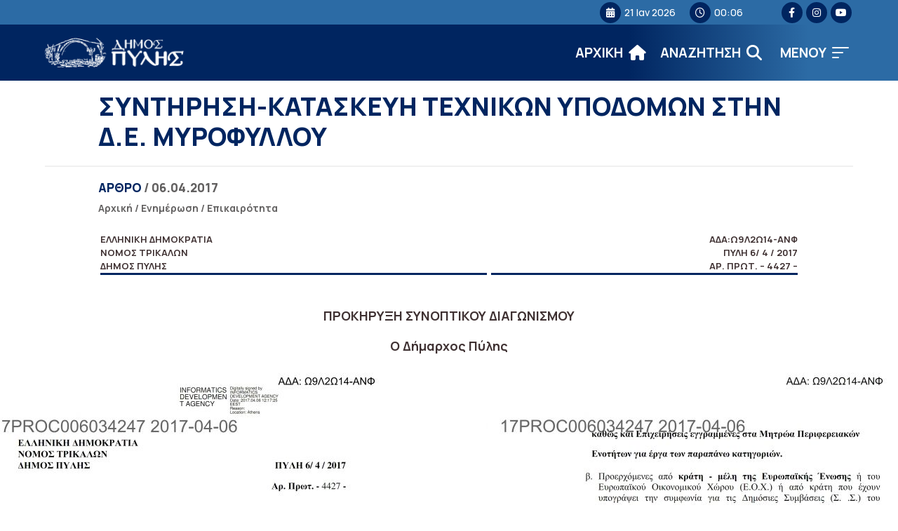

--- FILE ---
content_type: text/html; charset=UTF-8
request_url: https://dimospylis.gr/sintirisi-kataskevi-technikon-ipodomon-stin-d-e-mirofillou/
body_size: 13757
content:
<!DOCTYPE html>
<html lang="el" itemscope itemtype="https://schema.org/BlogPosting" lang="el" dir="ltr">
<head>
    <!-- Google tag (gtag.js) -->
    <script async src="https://www.googletagmanager.com/gtag/js?id=G-B0GJ9BHM3G"></script>
    <script>
    window.dataLayer = window.dataLayer || [];
    function gtag(){dataLayer.push(arguments);}
    gtag('js', new Date());

    gtag('config', 'G-B0GJ9BHM3G');
    </script>
    
    <meta charset="UTF-8">
    <meta name="viewport" content="width=device-width, initial-scale=1">
    <link rel="shortcut icon" type="image/png" href="https://dimospylis.gr/wp-content/themes/egritosTpl/images/logos/pyli-logo10.png">
    <link rel="profile" href="http://gmpg.org/xfn/11">
    <link rel="pingback" href="https://dimospylis.gr/xmlrpc.php">
    <link rel="preconnect" href="https://fonts.googleapis.com">
    <link rel="preconnect" href="https://fonts.gstatic.com" crossorigin>
    <link href="https://fonts.googleapis.com/css2?family=Manrope:wght@200;300;400;500;600;700;800&display=swap" rel="stylesheet">
    
    <script>var baseUrl = "https://dimospylis.gr";</script>

    
    <!--[if lt IE 9]>
    <script src="https://dimospylis.gr/wp-content/themes/egritosTpl/js/html5.js"></script>
    <![endif]-->

    <script>(function(html){html.className = html.className.replace(/\bno-js\b/,'js')})(document.documentElement);</script>
<meta name='robots' content='index, follow, max-image-preview:large, max-snippet:-1, max-video-preview:-1' />
<script id="cookieyes" type="text/javascript" src="https://cdn-cookieyes.com/client_data/d90eca51454f70476e568444/script.js"></script>
	<!-- This site is optimized with the Yoast SEO plugin v26.7 - https://yoast.com/wordpress/plugins/seo/ -->
	<title>ΣΥΝΤΗΡΗΣΗ-ΚΑΤΑΣΚΕΥΗ ΤΕΧΝΙΚΩΝ ΥΠΟΔΟΜΩΝ ΣΤΗΝ Δ.Ε. ΜΥΡΟΦΥΛΛΟΥ - ΔΗΜΟΣ ΠΥΛΗΣ</title>
	<link rel="canonical" href="https://dimospylis.gr/sintirisi-kataskevi-technikon-ipodomon-stin-d-e-mirofillou/" />
	<meta property="og:locale" content="el_GR" />
	<meta property="og:type" content="article" />
	<meta property="og:title" content="ΣΥΝΤΗΡΗΣΗ-ΚΑΤΑΣΚΕΥΗ ΤΕΧΝΙΚΩΝ ΥΠΟΔΟΜΩΝ ΣΤΗΝ Δ.Ε. ΜΥΡΟΦΥΛΛΟΥ - ΔΗΜΟΣ ΠΥΛΗΣ" />
	<meta property="og:description" content="ΕΛΛΗΝΙΚΗ ΔΗΜΟΚΡΑΤΙΑ ΝΟΜΟΣ ΤΡΙΚΑΛΩΝ ΔΗΜΟΣ ΠΥΛΗΣ ΑΔΑ:Ω9Λ2Ω14-ΑΝΦ ΠΥΛΗ 6/ 4 / 2017 Αρ. Πρωτ. &#8211; 4427 &#8211; &nbsp; ΠΡΟΚΗΡΥΞΗ ΣΥΝΟΠΤΙΚΟΥ ΔΙΑΓΩΝΙΣΜΟΥ Ο Δήμαρχος Πύλης Κατεβάστε τα Αρχεία 03 ΕΝΤΥΠΟ ΟΙΚΟΝΟΜ.ΠΡΟΣΦΟΡΑΣ ΜΥΡ. ΕΙΔΙΚΗ ΣΥΓΓΡΑΦΗ ΥΠΟΧΡΕΩΣΕΩΝ ΝΟΜΟΣ 4412 ΠΕΡΙΛΗΠΤΙΚΗ ΚΑΙ ΑΝΑΛΥΤΙΚΗ ΔΙΑΚΗΡΥΞΗ ΜΥΡΟΦΥΛΛΟ ΚΗΜΔΗΣ ΠΡΟΥΠ. ΜΕΛΕΤΗΣ ΜΥΡΟΦ ΤΕΧΝΙΚΗ ΠΕΡΙΓΡΑΦΗ MYROFYLOY ΤΙΜΟΛΟΓΙΟ ΜΕΛΕΤΗΣ ΜΥΡ.ΤΕΛΙΚΟ ΤΣΥ ΤΥΠΟΠΟΙΗΜΕΝΟ ΕΝΤΥΠΟ ΥΠΕΥΘΥΝΗΣ [&hellip;]" />
	<meta property="og:url" content="https://dimospylis.gr/sintirisi-kataskevi-technikon-ipodomon-stin-d-e-mirofillou/" />
	<meta property="og:site_name" content="ΔΗΜΟΣ ΠΥΛΗΣ" />
	<meta property="article:published_time" content="2017-04-06T12:44:29+00:00" />
	<meta property="article:modified_time" content="2017-07-13T08:20:06+00:00" />
	<meta property="og:image" content="https://dimospylis.gr/wp-content/uploads_new/2017/04/---------------------------------------------------------------------------------------------------_001-724x1024.jpg" />
	<meta name="author" content="pyliuser" />
	<meta name="twitter:card" content="summary_large_image" />
	<meta name="twitter:label1" content="Συντάχθηκε από" />
	<meta name="twitter:data1" content="pyliuser" />
	<script type="application/ld+json" class="yoast-schema-graph">{"@context":"https://schema.org","@graph":[{"@type":"Article","@id":"https://dimospylis.gr/sintirisi-kataskevi-technikon-ipodomon-stin-d-e-mirofillou/#article","isPartOf":{"@id":"https://dimospylis.gr/sintirisi-kataskevi-technikon-ipodomon-stin-d-e-mirofillou/"},"author":{"name":"pyliuser","@id":"https://dimospylis.gr/#/schema/person/3d9b0c109df3fc4bd2fc6bffb502ceeb"},"headline":"ΣΥΝΤΗΡΗΣΗ-ΚΑΤΑΣΚΕΥΗ ΤΕΧΝΙΚΩΝ ΥΠΟΔΟΜΩΝ ΣΤΗΝ Δ.Ε. ΜΥΡΟΦΥΛΛΟΥ","datePublished":"2017-04-06T12:44:29+00:00","dateModified":"2017-07-13T08:20:06+00:00","mainEntityOfPage":{"@id":"https://dimospylis.gr/sintirisi-kataskevi-technikon-ipodomon-stin-d-e-mirofillou/"},"wordCount":6,"publisher":{"@id":"https://dimospylis.gr/#organization"},"image":{"@id":"https://dimospylis.gr/sintirisi-kataskevi-technikon-ipodomon-stin-d-e-mirofillou/#primaryimage"},"thumbnailUrl":"https://dimospylis.gr/wp-content/uploads_new/2017/04/---------------------------------------------------------------------------------------------------_001-724x1024.jpg","articleSection":["Επικαιρότητα"],"inLanguage":"el"},{"@type":"WebPage","@id":"https://dimospylis.gr/sintirisi-kataskevi-technikon-ipodomon-stin-d-e-mirofillou/","url":"https://dimospylis.gr/sintirisi-kataskevi-technikon-ipodomon-stin-d-e-mirofillou/","name":"ΣΥΝΤΗΡΗΣΗ-ΚΑΤΑΣΚΕΥΗ ΤΕΧΝΙΚΩΝ ΥΠΟΔΟΜΩΝ ΣΤΗΝ Δ.Ε. ΜΥΡΟΦΥΛΛΟΥ - ΔΗΜΟΣ ΠΥΛΗΣ","isPartOf":{"@id":"https://dimospylis.gr/#website"},"primaryImageOfPage":{"@id":"https://dimospylis.gr/sintirisi-kataskevi-technikon-ipodomon-stin-d-e-mirofillou/#primaryimage"},"image":{"@id":"https://dimospylis.gr/sintirisi-kataskevi-technikon-ipodomon-stin-d-e-mirofillou/#primaryimage"},"thumbnailUrl":"https://dimospylis.gr/wp-content/uploads_new/2017/04/---------------------------------------------------------------------------------------------------_001-724x1024.jpg","datePublished":"2017-04-06T12:44:29+00:00","dateModified":"2017-07-13T08:20:06+00:00","breadcrumb":{"@id":"https://dimospylis.gr/sintirisi-kataskevi-technikon-ipodomon-stin-d-e-mirofillou/#breadcrumb"},"inLanguage":"el","potentialAction":[{"@type":"ReadAction","target":["https://dimospylis.gr/sintirisi-kataskevi-technikon-ipodomon-stin-d-e-mirofillou/"]}]},{"@type":"ImageObject","inLanguage":"el","@id":"https://dimospylis.gr/sintirisi-kataskevi-technikon-ipodomon-stin-d-e-mirofillou/#primaryimage","url":"https://dimospylis.gr/wp-content/uploads_new/2017/04/---------------------------------------------------------------------------------------------------_001-724x1024.jpg","contentUrl":"https://dimospylis.gr/wp-content/uploads_new/2017/04/---------------------------------------------------------------------------------------------------_001-724x1024.jpg"},{"@type":"BreadcrumbList","@id":"https://dimospylis.gr/sintirisi-kataskevi-technikon-ipodomon-stin-d-e-mirofillou/#breadcrumb","itemListElement":[{"@type":"ListItem","position":1,"name":"Αρχική","item":"https://dimospylis.gr/"},{"@type":"ListItem","position":2,"name":"ΣΥΝΤΗΡΗΣΗ-ΚΑΤΑΣΚΕΥΗ ΤΕΧΝΙΚΩΝ ΥΠΟΔΟΜΩΝ ΣΤΗΝ Δ.Ε. ΜΥΡΟΦΥΛΛΟΥ"}]},{"@type":"WebSite","@id":"https://dimospylis.gr/#website","url":"https://dimospylis.gr/","name":"ΔΗΜΟΣ ΠΥΛΗΣ","description":"Διαδικτυακή Πύλη","publisher":{"@id":"https://dimospylis.gr/#organization"},"potentialAction":[{"@type":"SearchAction","target":{"@type":"EntryPoint","urlTemplate":"https://dimospylis.gr/?s={search_term_string}"},"query-input":{"@type":"PropertyValueSpecification","valueRequired":true,"valueName":"search_term_string"}}],"inLanguage":"el"},{"@type":"Organization","@id":"https://dimospylis.gr/#organization","name":"ΔΗΜΟΣ ΠΥΛΗΣ","url":"https://dimospylis.gr/","logo":{"@type":"ImageObject","inLanguage":"el","@id":"https://dimospylis.gr/#/schema/logo/image/","url":"https://dimospylis.gr/wp-content/uploads_new/2014/11/pyli-logo9.png","contentUrl":"https://dimospylis.gr/wp-content/uploads_new/2014/11/pyli-logo9.png","width":288,"height":103,"caption":"ΔΗΜΟΣ ΠΥΛΗΣ"},"image":{"@id":"https://dimospylis.gr/#/schema/logo/image/"}},{"@type":"Person","@id":"https://dimospylis.gr/#/schema/person/3d9b0c109df3fc4bd2fc6bffb502ceeb","name":"pyliuser","url":"https://dimospylis.gr/author/pyliuser/"}]}</script>
	<!-- / Yoast SEO plugin. -->


<link rel='dns-prefetch' href='//use.fontawesome.com' />
<link rel="alternate" title="oEmbed (JSON)" type="application/json+oembed" href="https://dimospylis.gr/wp-json/oembed/1.0/embed?url=https%3A%2F%2Fdimospylis.gr%2Fsintirisi-kataskevi-technikon-ipodomon-stin-d-e-mirofillou%2F" />
<link rel="alternate" title="oEmbed (XML)" type="text/xml+oembed" href="https://dimospylis.gr/wp-json/oembed/1.0/embed?url=https%3A%2F%2Fdimospylis.gr%2Fsintirisi-kataskevi-technikon-ipodomon-stin-d-e-mirofillou%2F&#038;format=xml" />
<style id='wp-img-auto-sizes-contain-inline-css' type='text/css'>
img:is([sizes=auto i],[sizes^="auto," i]){contain-intrinsic-size:3000px 1500px}
/*# sourceURL=wp-img-auto-sizes-contain-inline-css */
</style>
<link rel='stylesheet' id='wp-block-library-css' href='https://dimospylis.gr/wp-includes/css/dist/block-library/style.min.css?ver=bcf191130b3333a385928478b5f5b25a' type='text/css' media='all' />
<style id='global-styles-inline-css' type='text/css'>
:root{--wp--preset--aspect-ratio--square: 1;--wp--preset--aspect-ratio--4-3: 4/3;--wp--preset--aspect-ratio--3-4: 3/4;--wp--preset--aspect-ratio--3-2: 3/2;--wp--preset--aspect-ratio--2-3: 2/3;--wp--preset--aspect-ratio--16-9: 16/9;--wp--preset--aspect-ratio--9-16: 9/16;--wp--preset--color--black: #000000;--wp--preset--color--cyan-bluish-gray: #abb8c3;--wp--preset--color--white: #ffffff;--wp--preset--color--pale-pink: #f78da7;--wp--preset--color--vivid-red: #cf2e2e;--wp--preset--color--luminous-vivid-orange: #ff6900;--wp--preset--color--luminous-vivid-amber: #fcb900;--wp--preset--color--light-green-cyan: #7bdcb5;--wp--preset--color--vivid-green-cyan: #00d084;--wp--preset--color--pale-cyan-blue: #8ed1fc;--wp--preset--color--vivid-cyan-blue: #0693e3;--wp--preset--color--vivid-purple: #9b51e0;--wp--preset--gradient--vivid-cyan-blue-to-vivid-purple: linear-gradient(135deg,rgb(6,147,227) 0%,rgb(155,81,224) 100%);--wp--preset--gradient--light-green-cyan-to-vivid-green-cyan: linear-gradient(135deg,rgb(122,220,180) 0%,rgb(0,208,130) 100%);--wp--preset--gradient--luminous-vivid-amber-to-luminous-vivid-orange: linear-gradient(135deg,rgb(252,185,0) 0%,rgb(255,105,0) 100%);--wp--preset--gradient--luminous-vivid-orange-to-vivid-red: linear-gradient(135deg,rgb(255,105,0) 0%,rgb(207,46,46) 100%);--wp--preset--gradient--very-light-gray-to-cyan-bluish-gray: linear-gradient(135deg,rgb(238,238,238) 0%,rgb(169,184,195) 100%);--wp--preset--gradient--cool-to-warm-spectrum: linear-gradient(135deg,rgb(74,234,220) 0%,rgb(151,120,209) 20%,rgb(207,42,186) 40%,rgb(238,44,130) 60%,rgb(251,105,98) 80%,rgb(254,248,76) 100%);--wp--preset--gradient--blush-light-purple: linear-gradient(135deg,rgb(255,206,236) 0%,rgb(152,150,240) 100%);--wp--preset--gradient--blush-bordeaux: linear-gradient(135deg,rgb(254,205,165) 0%,rgb(254,45,45) 50%,rgb(107,0,62) 100%);--wp--preset--gradient--luminous-dusk: linear-gradient(135deg,rgb(255,203,112) 0%,rgb(199,81,192) 50%,rgb(65,88,208) 100%);--wp--preset--gradient--pale-ocean: linear-gradient(135deg,rgb(255,245,203) 0%,rgb(182,227,212) 50%,rgb(51,167,181) 100%);--wp--preset--gradient--electric-grass: linear-gradient(135deg,rgb(202,248,128) 0%,rgb(113,206,126) 100%);--wp--preset--gradient--midnight: linear-gradient(135deg,rgb(2,3,129) 0%,rgb(40,116,252) 100%);--wp--preset--font-size--small: 13px;--wp--preset--font-size--medium: 20px;--wp--preset--font-size--large: 36px;--wp--preset--font-size--x-large: 42px;--wp--preset--spacing--20: 0.44rem;--wp--preset--spacing--30: 0.67rem;--wp--preset--spacing--40: 1rem;--wp--preset--spacing--50: 1.5rem;--wp--preset--spacing--60: 2.25rem;--wp--preset--spacing--70: 3.38rem;--wp--preset--spacing--80: 5.06rem;--wp--preset--shadow--natural: 6px 6px 9px rgba(0, 0, 0, 0.2);--wp--preset--shadow--deep: 12px 12px 50px rgba(0, 0, 0, 0.4);--wp--preset--shadow--sharp: 6px 6px 0px rgba(0, 0, 0, 0.2);--wp--preset--shadow--outlined: 6px 6px 0px -3px rgb(255, 255, 255), 6px 6px rgb(0, 0, 0);--wp--preset--shadow--crisp: 6px 6px 0px rgb(0, 0, 0);}:where(.is-layout-flex){gap: 0.5em;}:where(.is-layout-grid){gap: 0.5em;}body .is-layout-flex{display: flex;}.is-layout-flex{flex-wrap: wrap;align-items: center;}.is-layout-flex > :is(*, div){margin: 0;}body .is-layout-grid{display: grid;}.is-layout-grid > :is(*, div){margin: 0;}:where(.wp-block-columns.is-layout-flex){gap: 2em;}:where(.wp-block-columns.is-layout-grid){gap: 2em;}:where(.wp-block-post-template.is-layout-flex){gap: 1.25em;}:where(.wp-block-post-template.is-layout-grid){gap: 1.25em;}.has-black-color{color: var(--wp--preset--color--black) !important;}.has-cyan-bluish-gray-color{color: var(--wp--preset--color--cyan-bluish-gray) !important;}.has-white-color{color: var(--wp--preset--color--white) !important;}.has-pale-pink-color{color: var(--wp--preset--color--pale-pink) !important;}.has-vivid-red-color{color: var(--wp--preset--color--vivid-red) !important;}.has-luminous-vivid-orange-color{color: var(--wp--preset--color--luminous-vivid-orange) !important;}.has-luminous-vivid-amber-color{color: var(--wp--preset--color--luminous-vivid-amber) !important;}.has-light-green-cyan-color{color: var(--wp--preset--color--light-green-cyan) !important;}.has-vivid-green-cyan-color{color: var(--wp--preset--color--vivid-green-cyan) !important;}.has-pale-cyan-blue-color{color: var(--wp--preset--color--pale-cyan-blue) !important;}.has-vivid-cyan-blue-color{color: var(--wp--preset--color--vivid-cyan-blue) !important;}.has-vivid-purple-color{color: var(--wp--preset--color--vivid-purple) !important;}.has-black-background-color{background-color: var(--wp--preset--color--black) !important;}.has-cyan-bluish-gray-background-color{background-color: var(--wp--preset--color--cyan-bluish-gray) !important;}.has-white-background-color{background-color: var(--wp--preset--color--white) !important;}.has-pale-pink-background-color{background-color: var(--wp--preset--color--pale-pink) !important;}.has-vivid-red-background-color{background-color: var(--wp--preset--color--vivid-red) !important;}.has-luminous-vivid-orange-background-color{background-color: var(--wp--preset--color--luminous-vivid-orange) !important;}.has-luminous-vivid-amber-background-color{background-color: var(--wp--preset--color--luminous-vivid-amber) !important;}.has-light-green-cyan-background-color{background-color: var(--wp--preset--color--light-green-cyan) !important;}.has-vivid-green-cyan-background-color{background-color: var(--wp--preset--color--vivid-green-cyan) !important;}.has-pale-cyan-blue-background-color{background-color: var(--wp--preset--color--pale-cyan-blue) !important;}.has-vivid-cyan-blue-background-color{background-color: var(--wp--preset--color--vivid-cyan-blue) !important;}.has-vivid-purple-background-color{background-color: var(--wp--preset--color--vivid-purple) !important;}.has-black-border-color{border-color: var(--wp--preset--color--black) !important;}.has-cyan-bluish-gray-border-color{border-color: var(--wp--preset--color--cyan-bluish-gray) !important;}.has-white-border-color{border-color: var(--wp--preset--color--white) !important;}.has-pale-pink-border-color{border-color: var(--wp--preset--color--pale-pink) !important;}.has-vivid-red-border-color{border-color: var(--wp--preset--color--vivid-red) !important;}.has-luminous-vivid-orange-border-color{border-color: var(--wp--preset--color--luminous-vivid-orange) !important;}.has-luminous-vivid-amber-border-color{border-color: var(--wp--preset--color--luminous-vivid-amber) !important;}.has-light-green-cyan-border-color{border-color: var(--wp--preset--color--light-green-cyan) !important;}.has-vivid-green-cyan-border-color{border-color: var(--wp--preset--color--vivid-green-cyan) !important;}.has-pale-cyan-blue-border-color{border-color: var(--wp--preset--color--pale-cyan-blue) !important;}.has-vivid-cyan-blue-border-color{border-color: var(--wp--preset--color--vivid-cyan-blue) !important;}.has-vivid-purple-border-color{border-color: var(--wp--preset--color--vivid-purple) !important;}.has-vivid-cyan-blue-to-vivid-purple-gradient-background{background: var(--wp--preset--gradient--vivid-cyan-blue-to-vivid-purple) !important;}.has-light-green-cyan-to-vivid-green-cyan-gradient-background{background: var(--wp--preset--gradient--light-green-cyan-to-vivid-green-cyan) !important;}.has-luminous-vivid-amber-to-luminous-vivid-orange-gradient-background{background: var(--wp--preset--gradient--luminous-vivid-amber-to-luminous-vivid-orange) !important;}.has-luminous-vivid-orange-to-vivid-red-gradient-background{background: var(--wp--preset--gradient--luminous-vivid-orange-to-vivid-red) !important;}.has-very-light-gray-to-cyan-bluish-gray-gradient-background{background: var(--wp--preset--gradient--very-light-gray-to-cyan-bluish-gray) !important;}.has-cool-to-warm-spectrum-gradient-background{background: var(--wp--preset--gradient--cool-to-warm-spectrum) !important;}.has-blush-light-purple-gradient-background{background: var(--wp--preset--gradient--blush-light-purple) !important;}.has-blush-bordeaux-gradient-background{background: var(--wp--preset--gradient--blush-bordeaux) !important;}.has-luminous-dusk-gradient-background{background: var(--wp--preset--gradient--luminous-dusk) !important;}.has-pale-ocean-gradient-background{background: var(--wp--preset--gradient--pale-ocean) !important;}.has-electric-grass-gradient-background{background: var(--wp--preset--gradient--electric-grass) !important;}.has-midnight-gradient-background{background: var(--wp--preset--gradient--midnight) !important;}.has-small-font-size{font-size: var(--wp--preset--font-size--small) !important;}.has-medium-font-size{font-size: var(--wp--preset--font-size--medium) !important;}.has-large-font-size{font-size: var(--wp--preset--font-size--large) !important;}.has-x-large-font-size{font-size: var(--wp--preset--font-size--x-large) !important;}
/*# sourceURL=global-styles-inline-css */
</style>

<style id='classic-theme-styles-inline-css' type='text/css'>
/*! This file is auto-generated */
.wp-block-button__link{color:#fff;background-color:#32373c;border-radius:9999px;box-shadow:none;text-decoration:none;padding:calc(.667em + 2px) calc(1.333em + 2px);font-size:1.125em}.wp-block-file__button{background:#32373c;color:#fff;text-decoration:none}
/*# sourceURL=/wp-includes/css/classic-themes.min.css */
</style>
<style id='font-awesome-svg-styles-default-inline-css' type='text/css'>
.svg-inline--fa {
  display: inline-block;
  height: 1em;
  overflow: visible;
  vertical-align: -.125em;
}
/*# sourceURL=font-awesome-svg-styles-default-inline-css */
</style>
<link rel='stylesheet' id='font-awesome-svg-styles-css' href='https://dimospylis.gr/wp-content/uploads/font-awesome/v6.4.0/css/svg-with-js.css' type='text/css' media='all' />
<style id='font-awesome-svg-styles-inline-css' type='text/css'>
   .wp-block-font-awesome-icon svg::before,
   .wp-rich-text-font-awesome-icon svg::before {content: unset;}
/*# sourceURL=font-awesome-svg-styles-inline-css */
</style>
<link rel='stylesheet' id='contact-form-7-css' href='https://dimospylis.gr/wp-content/plugins/contact-form-7/includes/css/styles.css?ver=6.1.4' type='text/css' media='all' />
<link rel='stylesheet' id='style-all.min-css' href='https://dimospylis.gr/wp-content/themes/egritosTpl/css/style-all.min.css?v=1.0.3&#038;ver=bcf191130b3333a385928478b5f5b25a' type='text/css' media='all' />
<link rel='stylesheet' id='font-awesome-official-css' href='https://use.fontawesome.com/releases/v6.4.0/css/all.css' type='text/css' media='all' integrity="sha384-iw3OoTErCYJJB9mCa8LNS2hbsQ7M3C0EpIsO/H5+EGAkPGc6rk+V8i04oW/K5xq0" crossorigin="anonymous" />
<link rel='stylesheet' id='font-awesome-official-v4shim-css' href='https://use.fontawesome.com/releases/v6.4.0/css/v4-shims.css' type='text/css' media='all' integrity="sha384-TjXU13dTMPo+5ZlOUI1IGXvpmajjoetPqbUJqTx+uZ1bGwylKHNEItuVe/mg/H6l" crossorigin="anonymous" />
<!--n2css--><!--n2js--><script type="text/javascript" src="https://dimospylis.gr/wp-content/themes/egritosTpl/js/jquery-3.3.1.min.js?ver=3.3.1" id="jquery-3.3.1.min-js"></script>
<script type="text/javascript" src="https://dimospylis.gr/wp-content/themes/egritosTpl/js/egritos-all.js?ver=1.0.3" id="egritos-all-js"></script>

<!-- OG: 3.3.8 --><link rel="image_src" href="https://dimospylis.gr/wp-content/uploads/2017/04/---------------------------------------------------------------------------------------------------_001.jpg"><meta name="msapplication-TileImage" content="https://dimospylis.gr/wp-content/uploads/2017/04/---------------------------------------------------------------------------------------------------_001.jpg">
<meta property="og:image" content="https://dimospylis.gr/wp-content/uploads/2017/04/---------------------------------------------------------------------------------------------------_001.jpg"><meta property="og:image:secure_url" content="https://dimospylis.gr/wp-content/uploads/2017/04/---------------------------------------------------------------------------------------------------_001.jpg"><meta property="og:image:width" content="2479"><meta property="og:image:height" content="3508"><meta property="og:image:alt" content="ΠΕΡΙΛΗΠΤΙΚΗ ΚΑΙ ΑΝΑΛΥΤΙΚΗ ΔΙΑΚΗΡΥΞΗ ΜΥΡΟΦΥΛΛΟ ΚΗΜΔΗΣ_001"><meta property="og:image:type" content="image/jpeg"><meta property="og:image" content="https://dimospylis.gr/wp-content/uploads/2017/04/---------------------------------------------------------------------------------------------------_002.jpg"><meta property="og:image:secure_url" content="https://dimospylis.gr/wp-content/uploads/2017/04/---------------------------------------------------------------------------------------------------_002.jpg"><meta property="og:image:width" content="2479"><meta property="og:image:height" content="3508"><meta property="og:image:alt" content="ΠΕΡΙΛΗΠΤΙΚΗ ΚΑΙ ΑΝΑΛΥΤΙΚΗ ΔΙΑΚΗΡΥΞΗ ΜΥΡΟΦΥΛΛΟ ΚΗΜΔΗΣ_002"><meta property="og:image:type" content="image/jpeg"><meta property="og:description" content="ΕΛΛΗΝΙΚΗ ΔΗΜΟΚΡΑΤΙΑ ΝΟΜΟΣ ΤΡΙΚΑΛΩΝ ΔΗΜΟΣ ΠΥΛΗΣ ΑΔΑ:Ω9Λ2Ω14-ΑΝΦ ΠΥΛΗ 6/ 4 / 2017 Αρ. Πρωτ. - 4427 - &nbsp; ΠΡΟΚΗΡΥΞΗ ΣΥΝΟΠΤΙΚΟΥ ΔΙΑΓΩΝΙΣΜΟΥ Ο Δήμαρχος Πύλης Κατεβάστε τα Αρχεία 03 ΕΝΤΥΠΟ ΟΙΚΟΝΟΜ.ΠΡΟΣΦΟΡΑΣ ΜΥΡ. ΕΙΔΙΚΗ ΣΥΓΓΡΑΦΗ ΥΠΟΧΡΕΩΣΕΩΝ ΝΟΜΟΣ 4412 ΠΕΡΙΛΗΠΤΙΚΗ ΚΑΙ ΑΝΑΛΥΤΙΚΗ ΔΙΑΚΗΡΥΞΗ ΜΥΡΟΦΥΛΛΟ ΚΗΜΔΗΣ ΠΡΟΥΠ. ΜΕΛΕΤΗΣ ΜΥΡΟΦ ΤΕΧΝΙΚΗ ΠΕΡΙΓΡΑΦΗ MYROFYLOY ΤΙΜΟΛΟΓΙΟ ΜΕΛΕΤΗΣ ΜΥΡ.ΤΕΛΙΚΟ ΤΣΥ ΤΥΠΟΠΟΙΗΜΕΝΟ ΕΝΤΥΠΟ ΥΠΕΥΘΥΝΗΣ..."><meta property="og:type" content="article"><meta property="og:locale" content="el"><meta property="og:site_name" content="ΔΗΜΟΣ ΠΥΛΗΣ"><meta property="og:title" content="ΣΥΝΤΗΡΗΣΗ-ΚΑΤΑΣΚΕΥΗ ΤΕΧΝΙΚΩΝ ΥΠΟΔΟΜΩΝ ΣΤΗΝ Δ.Ε. ΜΥΡΟΦΥΛΛΟΥ"><meta property="og:url" content="https://dimospylis.gr/sintirisi-kataskevi-technikon-ipodomon-stin-d-e-mirofillou/"><meta property="og:updated_time" content="2017-07-13T10:20:06+03:00">
<meta property="article:published_time" content="2017-04-06T12:44:29+00:00"><meta property="article:modified_time" content="2017-07-13T08:20:06+00:00"><meta property="article:section" content="Επικαιρότητα"><meta property="article:author:username" content="pyliuser">
<meta property="twitter:partner" content="ogwp"><meta property="twitter:card" content="summary_large_image"><meta property="twitter:image" content="https://dimospylis.gr/wp-content/uploads/2017/04/---------------------------------------------------------------------------------------------------_001.jpg"><meta property="twitter:image:alt" content="ΠΕΡΙΛΗΠΤΙΚΗ ΚΑΙ ΑΝΑΛΥΤΙΚΗ ΔΙΑΚΗΡΥΞΗ ΜΥΡΟΦΥΛΛΟ ΚΗΜΔΗΣ_001"><meta property="twitter:title" content="ΣΥΝΤΗΡΗΣΗ-ΚΑΤΑΣΚΕΥΗ ΤΕΧΝΙΚΩΝ ΥΠΟΔΟΜΩΝ ΣΤΗΝ Δ.Ε. ΜΥΡΟΦΥΛΛΟΥ"><meta property="twitter:description" content="ΕΛΛΗΝΙΚΗ ΔΗΜΟΚΡΑΤΙΑ ΝΟΜΟΣ ΤΡΙΚΑΛΩΝ ΔΗΜΟΣ ΠΥΛΗΣ ΑΔΑ:Ω9Λ2Ω14-ΑΝΦ ΠΥΛΗ 6/ 4 / 2017 Αρ. Πρωτ. - 4427 - &nbsp; ΠΡΟΚΗΡΥΞΗ ΣΥΝΟΠΤΙΚΟΥ ΔΙΑΓΩΝΙΣΜΟΥ Ο Δήμαρχος Πύλης Κατεβάστε τα Αρχεία 03 ΕΝΤΥΠΟ..."><meta property="twitter:url" content="https://dimospylis.gr/sintirisi-kataskevi-technikon-ipodomon-stin-d-e-mirofillou/"><meta property="twitter:label1" content="Reading time"><meta property="twitter:data1" content="Less than a minute">
<meta itemprop="image" content="https://dimospylis.gr/wp-content/uploads/2017/04/---------------------------------------------------------------------------------------------------_001.jpg"><meta itemprop="name" content="ΣΥΝΤΗΡΗΣΗ-ΚΑΤΑΣΚΕΥΗ ΤΕΧΝΙΚΩΝ ΥΠΟΔΟΜΩΝ ΣΤΗΝ Δ.Ε. ΜΥΡΟΦΥΛΛΟΥ"><meta itemprop="description" content="ΕΛΛΗΝΙΚΗ ΔΗΜΟΚΡΑΤΙΑ ΝΟΜΟΣ ΤΡΙΚΑΛΩΝ ΔΗΜΟΣ ΠΥΛΗΣ ΑΔΑ:Ω9Λ2Ω14-ΑΝΦ ΠΥΛΗ 6/ 4 / 2017 Αρ. Πρωτ. - 4427 - &nbsp; ΠΡΟΚΗΡΥΞΗ ΣΥΝΟΠΤΙΚΟΥ ΔΙΑΓΩΝΙΣΜΟΥ Ο Δήμαρχος Πύλης Κατεβάστε τα Αρχεία 03 ΕΝΤΥΠΟ ΟΙΚΟΝΟΜ.ΠΡΟΣΦΟΡΑΣ ΜΥΡ. ΕΙΔΙΚΗ ΣΥΓΓΡΑΦΗ ΥΠΟΧΡΕΩΣΕΩΝ ΝΟΜΟΣ 4412 ΠΕΡΙΛΗΠΤΙΚΗ ΚΑΙ ΑΝΑΛΥΤΙΚΗ ΔΙΑΚΗΡΥΞΗ ΜΥΡΟΦΥΛΛΟ ΚΗΜΔΗΣ ΠΡΟΥΠ. ΜΕΛΕΤΗΣ ΜΥΡΟΦ ΤΕΧΝΙΚΗ ΠΕΡΙΓΡΑΦΗ MYROFYLOY ΤΙΜΟΛΟΓΙΟ ΜΕΛΕΤΗΣ ΜΥΡ.ΤΕΛΙΚΟ ΤΣΥ ΤΥΠΟΠΟΙΗΜΕΝΟ ΕΝΤΥΠΟ ΥΠΕΥΘΥΝΗΣ..."><meta itemprop="datePublished" content="2017-04-06"><meta itemprop="dateModified" content="2017-07-13T08:20:06+00:00">
<meta property="profile:username" content="pyliuser">
<!-- /OG -->

<link rel="https://api.w.org/" href="https://dimospylis.gr/wp-json/" /><link rel="alternate" title="JSON" type="application/json" href="https://dimospylis.gr/wp-json/wp/v2/posts/12293" /><link rel="EditURI" type="application/rsd+xml" title="RSD" href="https://dimospylis.gr/xmlrpc.php?rsd" />

<link rel='shortlink' href='https://dimospylis.gr/?p=12293' />

</head>


<body class="wp-singular post-template-default single single-post postid-12293 single-format-standard wp-theme-egritosTpl">
    
    <header class="header">
        <div class="mini-header">
            <div class="egr-container">
                <div class="egr-wrapper">     
                    
                    <div class="left-header">
                    </div>

                    <div class="right-header">
                        <span><i class="fa fa-calendar" aria-hidden="true"></i>21 Ιαν 2026</span>
                        <span><i class="fa fa-clock-o" aria-hidden="true"></i>00:06</span>
                        <div class="social-wrapper"><a target="_blank" title="facebook (Open in new tab)" href="https://www.facebook.com/Visit.Pylis"><i class="fa-brands fa-facebook-f" aria-hidden="true"></i></a><a target="_blank" title="instagram (Open in new tab)" href="https://instagram.com/dimospylis/"><i class="fa-brands fa-instagram" aria-hidden="true"></i></a><a target="_blank" title="youtube (Open in new tab)" href="https://youtube.com/@visitpiligreece"><i class="fa-brands fa-youtube" aria-hidden="true"></i></a></div>                    </div>
                 
                </div>
            </div>
        </div>
        <div class="main-header">
            <div class="egr-container">
                <div class="egr-wrapper">     
                    
                <div class="left-header">
                    <a href="/" title="Αρχική Σελίδα" class="headerlogo">
                        <img alt="Logo Δήμου" src="https://dimospylis.gr/wp-content/themes/egritosTpl/images/logos/pyli-logo21.png">
                        <!-- <span>ΔΗΜΟΣ</span><span>ΠΥΛΗΣ</span> -->
                    </a>
                </div>


                    <div class="right-header">
                        <div class="menu-burger-menu-container"><ul id="header_menu" class="header_menu"><li id="menu-item-30438" class="menu-item menu-item-type-custom menu-item-object-custom menu-item-has-children menu-item-30438"><a href="#">Ο Δήμος</a>
<ul class="sub-menu">
	<li id="menu-item-30439" class="menu-item menu-item-type-post_type menu-item-object-person menu-item-30439"><a href="https://dimospylis.gr/person/maravas-konstantinos/">Δήμαρχος</a></li>
	<li id="menu-item-30440" class="menu-item menu-item-type-taxonomy menu-item-object-cat-person menu-item-30440"><a href="https://dimospylis.gr/cat-person/antidimarchoi/">Αντιδήμαρχοι</a></li>
	<li id="menu-item-30594" class="menu-item menu-item-type-post_type menu-item-object-page menu-item-30594"><a href="https://dimospylis.gr/dimotiko-simvoulio/">Δημοτικό Συμβούλιο</a></li>
	<li id="menu-item-30672" class="menu-item menu-item-type-post_type_archive menu-item-object-service menu-item-30672"><a href="https://dimospylis.gr/service/">Οργανόγραμμα</a></li>
	<li id="menu-item-31637" class="menu-item menu-item-type-post_type menu-item-object-page menu-item-31637"><a href="https://dimospylis.gr/domes/">Δομές</a></li>
</ul>
</li>
<li id="menu-item-30446" class="menu-item menu-item-type-custom menu-item-object-custom menu-item-has-children menu-item-30446"><a href="#">Ενημέρωση</a>
<ul class="sub-menu">
	<li id="menu-item-30448" class="menu-item menu-item-type-taxonomy menu-item-object-category current-post-ancestor current-menu-parent current-post-parent menu-item-30448"><a href="https://dimospylis.gr/category/epikairotita/">Επικαιρότητα</a></li>
	<li id="menu-item-30447" class="menu-item menu-item-type-taxonomy menu-item-object-category menu-item-30447"><a href="https://dimospylis.gr/category/anakoinoseis/">Ανακοινώσεις</a></li>
	<li id="menu-item-33123" class="menu-item menu-item-type-taxonomy menu-item-object-category menu-item-33123"><a href="https://dimospylis.gr/category/adespota/">Αδέσποτα</a></li>
	<li id="menu-item-30450" class="menu-item menu-item-type-post_type_archive menu-item-object-proskliseis menu-item-30450"><a href="https://dimospylis.gr/proskliseis/">Προσκλήσεις</a></li>
	<li id="menu-item-31744" class="menu-item menu-item-type-taxonomy menu-item-object-category menu-item-31744"><a href="https://dimospylis.gr/category/diavoulefseis/">Διαβουλεύσεις</a></li>
	<li id="menu-item-30449" class="menu-item menu-item-type-taxonomy menu-item-object-category menu-item-30449"><a href="https://dimospylis.gr/category/prokirixis/">Διαγωνισμοί</a></li>
	<li id="menu-item-30451" class="menu-item menu-item-type-custom menu-item-object-custom menu-item-30451"><a href="https://dimospylis.gr/decision">Αποφάσεις</a></li>
	<li id="menu-item-30595" class="menu-item menu-item-type-taxonomy menu-item-object-category menu-item-30595"><a href="https://dimospylis.gr/category/erga/">Έργα</a></li>
	<li id="menu-item-33275" class="menu-item menu-item-type-taxonomy menu-item-object-category menu-item-33275"><a href="https://dimospylis.gr/category/erasmus/">Erasmus+</a></li>
	<li id="menu-item-30605" class="menu-item menu-item-type-taxonomy menu-item-object-cat-oikonomika menu-item-30605"><a href="https://dimospylis.gr/cat-oikonomika/miniaia/">Οικονομικά Στοιχεία</a></li>
</ul>
</li>
<li id="menu-item-31186" class="menu-item menu-item-type-post_type menu-item-object-page menu-item-31186"><a href="https://dimospylis.gr/devap/">ΔΕΥΑΠ</a></li>
<li id="menu-item-30454" class="menu-item menu-item-type-custom menu-item-object-custom menu-item-has-children menu-item-30454"><a href="#">Ψηφιακές Υπηρεσίες</a>
<ul class="sub-menu">
	<li id="menu-item-32026" class="menu-item menu-item-type-post_type menu-item-object-page menu-item-32026"><a href="https://dimospylis.gr/ilektronikes-pliromes/">Ηλεκτρονικές Πληρωμές</a></li>
	<li id="menu-item-30456" class="menu-item menu-item-type-custom menu-item-object-custom menu-item-30456"><a target="_blank" href="https://aitiseis-dhmoi.services.gov.gr/">Αιτήσεις Πολιτών</a></li>
	<li id="menu-item-30457" class="menu-item menu-item-type-custom menu-item-object-custom menu-item-30457"><a href="https://dimospylis.gr/decision">Ευρετήριο Αποφάσεων</a></li>
</ul>
</li>
<li id="menu-item-30458" class="menu-item menu-item-type-custom menu-item-object-custom menu-item-has-children menu-item-30458"><a href="#">Τουρισμός</a>
<ul class="sub-menu">
	<li id="menu-item-30907" class="menu-item menu-item-type-post_type menu-item-object-page menu-item-30907"><a href="https://dimospylis.gr/taftotita-dimou/">Ταυτότητα Δήμου</a></li>
	<li id="menu-item-31634" class="menu-item menu-item-type-post_type_archive menu-item-object-dimotiki-koinotita menu-item-31634"><a href="https://dimospylis.gr/dke/">Δημοτικές Ενότητες</a></li>
	<li id="menu-item-30906" class="menu-item menu-item-type-post_type menu-item-object-page menu-item-30906"><a href="https://dimospylis.gr/proorismoi/">Προτεινόμενοι Προορισμοί</a></li>
	<li id="menu-item-30908" class="menu-item menu-item-type-post_type_archive menu-item-object-monopati menu-item-30908"><a href="https://dimospylis.gr/monopati/">Μονοπάτια</a></li>
	<li id="menu-item-30919" class="menu-item menu-item-type-post_type menu-item-object-page menu-item-30919"><a href="https://dimospylis.gr/mnimeia-mouseia/">Μουσεία &#038; Μνημεία</a></li>
</ul>
</li>
<li id="menu-item-30673" class="menu-item menu-item-type-post_type menu-item-object-page menu-item-30673"><a href="https://dimospylis.gr/tilefonikos-katalogos/">Επικοινωνία</a></li>
</ul></div>                        <a class="home-icon" aria-label="ΑΡΧΙΚΗ" href="https://dimospylis.gr">
                            <span>ΑΡΧΙΚΗ</span>
                            <i class="fa fa-home" aria-hidden="true"></i>
                        </a>
                        <div class="search-icon">
                            <span>AΝΑΖΗΤΗΣΗ</span>
                            <i class="fa fa-search"></i>
                        </div>
                        <div data-controller="search-container" class="search-container">
    <!-- <a class="search-icon"><i class="fa fa-search" aria-label="Άνοιγμα ή Κλείσιμο πεδίου αναζήτησης" aria-hidden="true"></i></a> -->
    <div class="search-form-container">
        <div class="close-search-icon"><i class="fa fa-times" aria-hidden="true"></i></div>
        <form role="search" method="get" class="search-form" action="https://dimospylis.gr/">
    <input aria-label="Πεδίο εισαγωγής όρου αναζήτησης" type="search" class="search-field" placeholder="Αναζήτηση..." value="" name="s">
</form>

        <div class="gen-search-results-container"></div>
    </div>
</div>                        <button id="mobilebtn" class="main-menu-btn clean-btn" role="button" title="ΜΕΝΟΥ" class="icon" onclick="BurgerMainMenu()">
                             <span>MENOY</span>
                             <span class="burger-icon"><span></span><span></span><span></span></span>
                        </button>   
                        <div data-controller="menu-open-container" class="menu-open-container">
    <div class="menu-form-container">

        <div class="close-search-icon"><i class="fa fa-times" aria-hidden="true"></i></div>
        <div class="menu-burger-menu-container"><ul id="menu-burger-open" class="menu-burger-open"><li class="menu-item menu-item-type-custom menu-item-object-custom menu-item-has-children menu-item-30438"><a href="#">Ο Δήμος</a>
<ul class="sub-menu">
	<li class="menu-item menu-item-type-post_type menu-item-object-person menu-item-30439"><a href="https://dimospylis.gr/person/maravas-konstantinos/">Δήμαρχος</a></li>
	<li class="menu-item menu-item-type-taxonomy menu-item-object-cat-person menu-item-30440"><a href="https://dimospylis.gr/cat-person/antidimarchoi/">Αντιδήμαρχοι</a></li>
	<li class="menu-item menu-item-type-post_type menu-item-object-page menu-item-30594"><a href="https://dimospylis.gr/dimotiko-simvoulio/">Δημοτικό Συμβούλιο</a></li>
	<li class="menu-item menu-item-type-post_type_archive menu-item-object-service menu-item-30672"><a href="https://dimospylis.gr/service/">Οργανόγραμμα</a></li>
	<li class="menu-item menu-item-type-post_type menu-item-object-page menu-item-31637"><a href="https://dimospylis.gr/domes/">Δομές</a></li>
</ul>
</li>
<li class="menu-item menu-item-type-custom menu-item-object-custom menu-item-has-children menu-item-30446"><a href="#">Ενημέρωση</a>
<ul class="sub-menu">
	<li class="menu-item menu-item-type-taxonomy menu-item-object-category current-post-ancestor current-menu-parent current-post-parent menu-item-30448"><a href="https://dimospylis.gr/category/epikairotita/">Επικαιρότητα</a></li>
	<li class="menu-item menu-item-type-taxonomy menu-item-object-category menu-item-30447"><a href="https://dimospylis.gr/category/anakoinoseis/">Ανακοινώσεις</a></li>
	<li class="menu-item menu-item-type-taxonomy menu-item-object-category menu-item-33123"><a href="https://dimospylis.gr/category/adespota/">Αδέσποτα</a></li>
	<li class="menu-item menu-item-type-post_type_archive menu-item-object-proskliseis menu-item-30450"><a href="https://dimospylis.gr/proskliseis/">Προσκλήσεις</a></li>
	<li class="menu-item menu-item-type-taxonomy menu-item-object-category menu-item-31744"><a href="https://dimospylis.gr/category/diavoulefseis/">Διαβουλεύσεις</a></li>
	<li class="menu-item menu-item-type-taxonomy menu-item-object-category menu-item-30449"><a href="https://dimospylis.gr/category/prokirixis/">Διαγωνισμοί</a></li>
	<li class="menu-item menu-item-type-custom menu-item-object-custom menu-item-30451"><a href="https://dimospylis.gr/decision">Αποφάσεις</a></li>
	<li class="menu-item menu-item-type-taxonomy menu-item-object-category menu-item-30595"><a href="https://dimospylis.gr/category/erga/">Έργα</a></li>
	<li class="menu-item menu-item-type-taxonomy menu-item-object-category menu-item-33275"><a href="https://dimospylis.gr/category/erasmus/">Erasmus+</a></li>
	<li class="menu-item menu-item-type-taxonomy menu-item-object-cat-oikonomika menu-item-30605"><a href="https://dimospylis.gr/cat-oikonomika/miniaia/">Οικονομικά Στοιχεία</a></li>
</ul>
</li>
<li class="menu-item menu-item-type-post_type menu-item-object-page menu-item-31186"><a href="https://dimospylis.gr/devap/">ΔΕΥΑΠ</a></li>
<li class="menu-item menu-item-type-custom menu-item-object-custom menu-item-has-children menu-item-30454"><a href="#">Ψηφιακές Υπηρεσίες</a>
<ul class="sub-menu">
	<li class="menu-item menu-item-type-post_type menu-item-object-page menu-item-32026"><a href="https://dimospylis.gr/ilektronikes-pliromes/">Ηλεκτρονικές Πληρωμές</a></li>
	<li class="menu-item menu-item-type-custom menu-item-object-custom menu-item-30456"><a target="_blank" href="https://aitiseis-dhmoi.services.gov.gr/">Αιτήσεις Πολιτών</a></li>
	<li class="menu-item menu-item-type-custom menu-item-object-custom menu-item-30457"><a href="https://dimospylis.gr/decision">Ευρετήριο Αποφάσεων</a></li>
</ul>
</li>
<li class="menu-item menu-item-type-custom menu-item-object-custom menu-item-has-children menu-item-30458"><a href="#">Τουρισμός</a>
<ul class="sub-menu">
	<li class="menu-item menu-item-type-post_type menu-item-object-page menu-item-30907"><a href="https://dimospylis.gr/taftotita-dimou/">Ταυτότητα Δήμου</a></li>
	<li class="menu-item menu-item-type-post_type_archive menu-item-object-dimotiki-koinotita menu-item-31634"><a href="https://dimospylis.gr/dke/">Δημοτικές Ενότητες</a></li>
	<li class="menu-item menu-item-type-post_type menu-item-object-page menu-item-30906"><a href="https://dimospylis.gr/proorismoi/">Προτεινόμενοι Προορισμοί</a></li>
	<li class="menu-item menu-item-type-post_type_archive menu-item-object-monopati menu-item-30908"><a href="https://dimospylis.gr/monopati/">Μονοπάτια</a></li>
	<li class="menu-item menu-item-type-post_type menu-item-object-page menu-item-30919"><a href="https://dimospylis.gr/mnimeia-mouseia/">Μουσεία &#038; Μνημεία</a></li>
</ul>
</li>
<li class="menu-item menu-item-type-post_type menu-item-object-page menu-item-30673"><a href="https://dimospylis.gr/tilefonikos-katalogos/">Επικοινωνία</a></li>
</ul></div>    </div>
</div>                    </div>
                 

                </div>
            </div>
        </div>
    </header>

    <main class="main-wrapper">



               
  
              
<section class="mega-box archive">
    <div class="egr-container">
        <div class="container">
            <div class="row">
                <div class="post-wrapper">
                    
                    <h1 class="title-infos">
                        <span class="title has-animation animation-ltr" data-delay="10">ΣΥΝΤΗΡΗΣΗ-ΚΑΤΑΣΚΕΥΗ ΤΕΧΝΙΚΩΝ ΥΠΟΔΟΜΩΝ ΣΤΗΝ Δ.Ε. ΜΥΡΟΦΥΛΛΟΥ</span>
                    </h1>
                    <div class="infos-cda has-animation animation-rtl" data-delay="500">
                        <h2 class="info">
                            <span class="category">ΑΡΘΡΟ</span>
                            <span class="date"> / 06.04.2017 </span>
                        </h2>
                        <div id="accessibitily-info" class="accessibitily-info">
    <div class="breadcrumbs-cont"><a class="homeLink" href="https://dimospylis.gr" title="Αρχική Σελίδα">Αρχική</a><span> / </span><a title="Ενημέρωση" href="https://dimospylis.gr/#enimerosi-section">Ενημέρωση</a><span> / </span></i><a href="https://dimospylis.gr/category/epikairotita/">Επικαιρότητα</a></div></div>                    </div>

                    
                    <div class="content"><table style="height: 118px;" width="668">
<tbody>
<tr>
<td>ΕΛΛΗΝΙΚΗ ΔΗΜΟΚΡΑΤΙΑ<br />
ΝΟΜΟΣ ΤΡΙΚΑΛΩΝ<br />
ΔΗΜΟΣ ΠΥΛΗΣ</td>
<td style="text-align: right;">ΑΔΑ:Ω9Λ2Ω14-ΑΝΦ<br />
ΠΥΛΗ 6/ 4 / 2017<br />
Αρ. Πρωτ. &#8211; 4427 &#8211;</td>
</tr>
</tbody>
</table>
<p>&nbsp;</p>
<p style="text-align: center;"><strong>ΠΡΟΚΗΡΥΞΗ ΣΥΝΟΠΤΙΚΟΥ ΔΙΑΓΩΝΙΣΜΟΥ</strong></p>
<p style="text-align: center;"><strong>Ο Δήμαρχος Πύλης</strong></p>
<p style="text-align: left;"><a href="https://dimospylis.gr/wp-content/uploads_new/2017/04/---------------------------------------------------------------------------------------------------_001.jpg"><img fetchpriority="high" decoding="async" class="aligncenter wp-image-12299 size-large" src="https://dimospylis.gr/wp-content/uploads_new/2017/04/---------------------------------------------------------------------------------------------------_001-724x1024.jpg" width="724" height="1024" data-id="12299" srcset="https://dimospylis.gr/wp-content/uploads/2017/04/---------------------------------------------------------------------------------------------------_001-724x1024.jpg 724w, https://dimospylis.gr/wp-content/uploads/2017/04/---------------------------------------------------------------------------------------------------_001-212x300.jpg 212w, https://dimospylis.gr/wp-content/uploads/2017/04/---------------------------------------------------------------------------------------------------_001-768x1087.jpg 768w" sizes="(max-width: 724px) 100vw, 724px" /></a> <a href="https://dimospylis.gr/wp-content/uploads_new/2017/04/---------------------------------------------------------------------------------------------------_002.jpg"><img decoding="async" class="aligncenter wp-image-12300 size-large" src="https://dimospylis.gr/wp-content/uploads_new/2017/04/---------------------------------------------------------------------------------------------------_002-724x1024.jpg" width="724" height="1024" data-id="12300" srcset="https://dimospylis.gr/wp-content/uploads/2017/04/---------------------------------------------------------------------------------------------------_002-724x1024.jpg 724w, https://dimospylis.gr/wp-content/uploads/2017/04/---------------------------------------------------------------------------------------------------_002-212x300.jpg 212w, https://dimospylis.gr/wp-content/uploads/2017/04/---------------------------------------------------------------------------------------------------_002-768x1087.jpg 768w" sizes="(max-width: 724px) 100vw, 724px" /></a></p>
<p style="text-align: center;"><span style="text-decoration: underline;"><strong>Κατεβάστε τα Αρχεία</strong></span></p>
<p style="text-align: left;"><a href="https://dimospylis.gr/wp-content/uploads_new/2017/04/03----------------------------.-------------------------.-1.pdf">03 ΕΝΤΥΠΟ ΟΙΚΟΝΟΜ.ΠΡΟΣΦΟΡΑΣ ΜΥΡ.</a><br />
<a href="https://dimospylis.gr/wp-content/uploads_new/2017/04/----------------------------------------------------------------4412-2.pdf">ΕΙΔΙΚΗ ΣΥΓΓΡΑΦΗ ΥΠΟΧΡΕΩΣΕΩΝ ΝΟΜΟΣ 4412</a><br />
<a href="https://dimospylis.gr/wp-content/uploads_new/2017/04/---------------------------------------------------------------------------------------------------.pdf">ΠΕΡΙΛΗΠΤΙΚΗ ΚΑΙ ΑΝΑΛΥΤΙΚΗ ΔΙΑΚΗΡΥΞΗ ΜΥΡΟΦΥΛΛΟ ΚΗΜΔΗΣ</a><br />
<a href="https://dimospylis.gr/wp-content/uploads_new/2017/04/----------.---------------------------------------.pdf">ΠΡΟΥΠ. ΜΕΛΕΤΗΣ ΜΥΡΟΦ </a><br />
<a href="https://dimospylis.gr/wp-content/uploads_new/2017/04/----------------------------------MYROFYLOY-ok.pdf">ΤΕΧΝΙΚΗ ΠΕΡΙΓΡΑΦΗ MYROFYLOY </a><br />
<a href="https://dimospylis.gr/wp-content/uploads_new/2017/04/----------------------------------------.------------1-1.pdf">ΤΙΜΟΛΟΓΙΟ ΜΕΛΕΤΗΣ ΜΥΡ.ΤΕΛΙΚΟ</a><br />
<a href="https://dimospylis.gr/wp-content/uploads_new/2017/04/------1-2.pdf">ΤΣΥ</a><br />
<a href="https://dimospylis.gr/wp-content/uploads_new/2017/04/----------------------------------------------------------------------------------------------------------.pdf">ΤΥΠΟΠΟΙΗΜΕΝΟ ΕΝΤΥΠΟ ΥΠΕΥΘΥΝΗΣ ΔΗΛΩΣΗΣ (ΤΕΥΔ) ΕΑΑΔΗΣΥ ΜΥΡΟΦ</a></p>
</div>

                                                        
                </div>
            </div>
        </div>
    </div>
</section>

        </main>

        <footer>
            <div class="egr-container">
                 <div class="egr-wrapper">  
                    <div class="top-footer">
                        <div>
                            <span class="footer-title">Ο Δήμος</span>
                            <div class="menu-%ce%b4%ce%b9%ce%bf%ce%af%ce%ba%ce%b7%cf%83%ce%b7-container"><ul id="second_footer_menu" class="second_footer_menu"><li id="menu-item-30472" class="menu-item menu-item-type-post_type menu-item-object-person menu-item-30472"><a href="https://dimospylis.gr/person/maravas-konstantinos/">Δήμαρχος</a></li>
<li id="menu-item-30473" class="menu-item menu-item-type-taxonomy menu-item-object-cat-person menu-item-30473"><a href="https://dimospylis.gr/cat-person/antidimarchoi/">Αντιδήμαρχοι</a></li>
<li id="menu-item-30593" class="menu-item menu-item-type-post_type menu-item-object-page menu-item-30593"><a href="https://dimospylis.gr/dimotiko-simvoulio/">Δημοτικό Συμβούλιο</a></li>
<li id="menu-item-30675" class="menu-item menu-item-type-post_type_archive menu-item-object-service menu-item-30675"><a href="https://dimospylis.gr/service/">Οργανόγραμμα</a></li>
<li id="menu-item-30478" class="menu-item menu-item-type-custom menu-item-object-custom menu-item-30478"><a href="https://dimospylis.gr/domes/">Δομές</a></li>
</ul></div>                        </div>
                        <div>
                            <span class="footer-title">Ενημέρωση</span>
                            <div class="menu-%ce%b5%ce%bd%ce%b7%ce%bc%ce%ad%cf%81%cf%89%cf%83%ce%b7-container"><ul id="first_footer_menu" class="first_footer_menu"><li id="menu-item-30608" class="menu-item menu-item-type-taxonomy menu-item-object-category current-post-ancestor current-menu-parent current-post-parent menu-item-30608"><a href="https://dimospylis.gr/category/epikairotita/">Επικαιρότητα</a></li>
<li id="menu-item-30607" class="menu-item menu-item-type-taxonomy menu-item-object-category menu-item-30607"><a href="https://dimospylis.gr/category/anakoinoseis/">Ανακοινώσεις</a></li>
<li id="menu-item-33124" class="menu-item menu-item-type-taxonomy menu-item-object-category menu-item-33124"><a href="https://dimospylis.gr/category/adespota/">Αδέσποτα</a></li>
<li id="menu-item-30611" class="menu-item menu-item-type-post_type_archive menu-item-object-proskliseis menu-item-30611"><a href="https://dimospylis.gr/proskliseis/">Προσκλήσεις</a></li>
<li id="menu-item-31745" class="menu-item menu-item-type-taxonomy menu-item-object-category menu-item-31745"><a href="https://dimospylis.gr/category/diavoulefseis/">Διαβουλεύσεις</a></li>
<li id="menu-item-30609" class="menu-item menu-item-type-taxonomy menu-item-object-category menu-item-30609"><a href="https://dimospylis.gr/category/prokirixis/">Διαγωνισμοί</a></li>
<li id="menu-item-30017" class="menu-item menu-item-type-custom menu-item-object-custom menu-item-30017"><a href="https://dimospylis.gr/decision">Αποφάσεις</a></li>
<li id="menu-item-30610" class="menu-item menu-item-type-taxonomy menu-item-object-category menu-item-30610"><a href="https://dimospylis.gr/category/erga/">Έργα</a></li>
<li id="menu-item-33276" class="menu-item menu-item-type-taxonomy menu-item-object-category menu-item-33276"><a href="https://dimospylis.gr/category/erasmus/">Erasmus+</a></li>
<li id="menu-item-30606" class="menu-item menu-item-type-taxonomy menu-item-object-cat-oikonomika menu-item-30606"><a href="https://dimospylis.gr/cat-oikonomika/miniaia/">Οικονομικά Στοιχεία</a></li>
</ul></div>                        </div>
                        <div>
                            <span class="footer-title">Τουρισμός</span>
                            <div class="menu-%cf%84%ce%bf%cf%85%cf%81%ce%b9%cf%83%ce%bc%cf%8c%cf%82-container"><ul id="third_footer_menu" class="third_footer_menu"><li id="menu-item-30904" class="menu-item menu-item-type-post_type menu-item-object-page menu-item-30904"><a href="https://dimospylis.gr/taftotita-dimou/">Ταυτότητα Δήμου</a></li>
<li id="menu-item-30905" class="menu-item menu-item-type-post_type_archive menu-item-object-dimotiki-koinotita menu-item-30905"><a href="https://dimospylis.gr/dke/">Δημοτικές Ενότητες</a></li>
<li id="menu-item-30903" class="menu-item menu-item-type-post_type menu-item-object-page menu-item-30903"><a href="https://dimospylis.gr/proorismoi/">Προτεινόμενοι Προορισμοί</a></li>
<li id="menu-item-30909" class="menu-item menu-item-type-post_type_archive menu-item-object-monopati menu-item-30909"><a href="https://dimospylis.gr/monopati/">Μονοπάτια</a></li>
<li id="menu-item-30918" class="menu-item menu-item-type-post_type menu-item-object-page menu-item-30918"><a href="https://dimospylis.gr/mnimeia-mouseia/">Μουσεία &#038; Μνημεία</a></li>
</ul></div>                            <span class="footer-title">Ψηφιακές Υπηρεσίες</span>
                            <div class="menu-psifiakes-ypiresies-container"><ul id="fourth_footer_menu" class="fourth_footer_menu"><li id="menu-item-32028" class="menu-item menu-item-type-post_type menu-item-object-page menu-item-32028"><a href="https://dimospylis.gr/ilektronikes-pliromes/">Ηλεκτρονικές Πληρωμές</a></li>
<li id="menu-item-30023" class="menu-item menu-item-type-custom menu-item-object-custom menu-item-30023"><a target="_blank" href="https://aitiseis-dhmoi.services.gov.gr/">Αιτήσεις Πολιτών</a></li>
<li id="menu-item-32080" class="menu-item menu-item-type-custom menu-item-object-custom menu-item-32080"><a href="https://dimospylis.gr/decision">Ευρετήριο Αποφάσεων</a></li>
</ul></div>                        </div>
                        <div>
                            <div class="ft-cnt">
                                <span class="footer-title">Επικοινωνία</span>
                                <div class="contact-footer-infos">
                                    <span>Ταχ. Δ/νση: Ηρώων 1940 αρ. 1, 42032, Πύλη</span>
                                    <span>Email: dpilis@otenet.gr</span>
                                    <span>Τηλ: 2434 350 100</span>
                                </div>
                            </div>
                            <div class="ft-social">
                                <span class="footer-title" style="margin-top: 1rem;display: block;">Social Media</span>
                                <div><div class="social-wrapper"><a target="_blank" title="facebook (Open in new tab)" href="https://www.facebook.com/Visit.Pylis"><i class="fa-brands fa-facebook-f" aria-hidden="true"></i></a><a target="_blank" title="instagram (Open in new tab)" href="https://instagram.com/dimospylis/"><i class="fa-brands fa-instagram" aria-hidden="true"></i></a><a target="_blank" title="youtube (Open in new tab)" href="https://youtube.com/@visitpiligreece"><i class="fa-brands fa-youtube" aria-hidden="true"></i></a></div></div>
                            </div>
                        </div> 
                        <div class="banners">
                            <span class="footer-title">Χρήσιμοι Σύνδεσμοι</span>
                              
      
    <a class="footer_banner" target="_blank" aria-label="Πλατφόρμα Συμμετοχής του ΥΠΕΝ" href="https://polsxedia.ypen.gov.gr/tpss/"><img alt="Πλατφόρμα Συμμετοχής του ΥΠΕΝ" src="https://dimospylis.gr/wp-content/uploads/2024/10/SiteButton_page-0001-300x221.jpg"></a><a class="footer_banner" target="_blank" aria-label="Ελληνικό Δίκτυο Δήμων με Ποτάμια" href="https://rivers.gr/"><img alt="Ελληνικό Δίκτυο Δήμων με Ποτάμια" src="https://dimospylis.gr/wp-content/uploads/2025/07/RIVERS-logo-150.jpg"></a><a class="footer_banner" target="" aria-label="Κώδικας Δεοντολογίας" href="https://dimospylis.gr/wp-content/uploads/2025/01/ΚΩΔΙΚΑΣ-ΔΕΟΝΤΟΛΟΓΙΑΣ-ΕΣΩΤΕΡΙΚΩΝ-ΕΛΕΓΚΤΩΝ-ΔΗΜΟΥ-ΠΥΛΗΣ.pdf"><img alt="Κώδικας Δεοντολογίας" src="https://dimospylis.gr/wp-content/uploads/2025/01/internal_audit-300x241.png"></a><a class="footer_banner" target="" aria-label="ΚΕΠ" href="https://dimospylis.gr/tilefonikos-katalogos/#dep-30656"><img alt="ΚΕΠ" src="https://dimospylis.gr/wp-content/uploads/2023/07/KEP_GR_logo-300x95.png"></a><a class="footer_banner" target="_blank" aria-label="ΔΙΑΥΓΕΙΑ" href="https://diavgeia.gov.gr/f/dimospylis"><img alt="ΔΙΑΥΓΕΙΑ" src="https://dimospylis.gr/wp-content/uploads/2023/07/diavgeia.png"></a><a class="footer_banner" target="_blank" aria-label="Γεωπάρκο" href="https://meteorapyligeopark.gr/"><img alt="Γεωπάρκο" src="https://dimospylis.gr/wp-content/uploads/2023/07/IMG_20230714_124520-e1690442467744-300x298.jpg"></a><a class="footer_banner" target="" aria-label="ΣΒΑΚ" href="https://dimospylis.gr/svak-dimou-pylis/"><img alt="ΣΒΑΚ" src="https://dimospylis.gr/wp-content/uploads/2023/07/sbak-2-300x145.png"></a><a class="footer_banner" target="_blank" aria-label="ΔΕΥΑ ΠΥΛΗΣ" href="https://www.deyapylis.gr/"><img alt="ΔΕΥΑ ΠΥΛΗΣ" src="https://dimospylis.gr/wp-content/uploads/2023/08/deyapylis-300x276.png"></a><a class="footer_banner" target="_blank" aria-label="Πολιτική Προστασία" href="https://civilprotection.gov.gr/"><img alt="Πολιτική Προστασία" src="https://dimospylis.gr/wp-content/uploads/2023/07/civilprotection-300x300.jpg"></a><a class="footer_banner" target="" aria-label="Κτηματολόγιο" href="https://dimospylis.gr/category/pinakas-enstaseon/"><img alt="Κτηματολόγιο" src="https://dimospylis.gr/wp-content/uploads/2023/08/KTHMATOLOGIO-300x187.jpg"></a><a class="footer_banner" target="_blank" aria-label="Μύλος των Ξωτικών" href="https://milosxotikon.gr/"><img alt="Μύλος των Ξωτικών" src="https://dimospylis.gr/wp-content/uploads/2023/07/milosxotikon2022-logo-1-300x122.png"></a>       
     
  
    
                        </div>
                    </div>
                    <div class="bottom-footer">
                        <div>
                            <span class="copyright">COPYRIGHT 2023</span>
                            <div class="menu-extra-footer-menu-container"><ul id="extra_footer_menu" class="extra_footer_menu"><li id="menu-item-30007" class="menu-item menu-item-type-custom menu-item-object-custom menu-item-30007"><a href="#">ΔΗΛΩΣΗ ΠΡΟΣΒΑΣΙΜΟΤΗΤΑΣ</a></li>
<li id="menu-item-30008" class="menu-item menu-item-type-custom menu-item-object-custom menu-item-30008"><a href="#">ΠΟΛΙΤΙΚΗ ΠΡΟΣΤΑΣΙΑΣ ΠΡΟΣΩΠΙΚΩΝ ΔΕΔΟΜΕΝΩΝ</a></li>
</ul></div>                        </div>
                        <a href="/" title="Αρχική Σελίδα" class="headerlogo">
                            <img alt="Logo Δήμου" src="https://dimospylis.gr/wp-content/themes/egritosTpl/images/logos/pyli-logo21.png">
                        </a>
                    </div>
                </div>
            </div>
        </footer>

        
        <script type="speculationrules">
{"prefetch":[{"source":"document","where":{"and":[{"href_matches":"/*"},{"not":{"href_matches":["/wp-*.php","/wp-admin/*","/wp-content/uploads/*","/wp-content/*","/wp-content/plugins/*","/wp-content/themes/egritosTpl/*","/*\\?(.+)"]}},{"not":{"selector_matches":"a[rel~=\"nofollow\"]"}},{"not":{"selector_matches":".no-prefetch, .no-prefetch a"}}]},"eagerness":"conservative"}]}
</script>
<script>
              (function(e){
                  var el = document.createElement('script');
                  el.setAttribute('data-account', 'T7RdcyocrP');
                  el.setAttribute('src', 'https://cdn.userway.org/widget.js');
                  document.body.appendChild(el);
                })();
              </script>    <script>
        jQuery(function($) {
            $('body').on('keypress','.uwpqsftext', function(e) {
                if(e.keyCode == 13) {
                    var form = $(this).parent().parent().attr('id');
                    $('#'+form).submit();
                }
            });
        });
	</script>
<script type="text/javascript" src="https://dimospylis.gr/wp-includes/js/dist/hooks.min.js?ver=dd5603f07f9220ed27f1" id="wp-hooks-js"></script>
<script type="text/javascript" src="https://dimospylis.gr/wp-includes/js/dist/i18n.min.js?ver=c26c3dc7bed366793375" id="wp-i18n-js"></script>
<script type="text/javascript" id="wp-i18n-js-after">
/* <![CDATA[ */
wp.i18n.setLocaleData( { 'text direction\u0004ltr': [ 'ltr' ] } );
//# sourceURL=wp-i18n-js-after
/* ]]> */
</script>
<script type="text/javascript" src="https://dimospylis.gr/wp-content/plugins/contact-form-7/includes/swv/js/index.js?ver=6.1.4" id="swv-js"></script>
<script type="text/javascript" id="contact-form-7-js-translations">
/* <![CDATA[ */
( function( domain, translations ) {
	var localeData = translations.locale_data[ domain ] || translations.locale_data.messages;
	localeData[""].domain = domain;
	wp.i18n.setLocaleData( localeData, domain );
} )( "contact-form-7", {"translation-revision-date":"2024-08-02 09:16:28+0000","generator":"GlotPress\/4.0.1","domain":"messages","locale_data":{"messages":{"":{"domain":"messages","plural-forms":"nplurals=2; plural=n != 1;","lang":"el_GR"},"This contact form is placed in the wrong place.":["\u0397 \u03c6\u03cc\u03c1\u03bc\u03b1 \u03b5\u03c0\u03b9\u03ba\u03bf\u03b9\u03bd\u03c9\u03bd\u03af\u03b1\u03c2 \u03b5\u03af\u03bd\u03b1\u03b9 \u03c3\u03b5 \u03bb\u03ac\u03b8\u03bf\u03c2 \u03b8\u03ad\u03c3\u03b7."],"Error:":["\u03a3\u03c6\u03ac\u03bb\u03bc\u03b1:"]}},"comment":{"reference":"includes\/js\/index.js"}} );
//# sourceURL=contact-form-7-js-translations
/* ]]> */
</script>
<script type="text/javascript" id="contact-form-7-js-before">
/* <![CDATA[ */
var wpcf7 = {
    "api": {
        "root": "https:\/\/dimospylis.gr\/wp-json\/",
        "namespace": "contact-form-7\/v1"
    }
};
//# sourceURL=contact-form-7-js-before
/* ]]> */
</script>
<script type="text/javascript" src="https://dimospylis.gr/wp-content/plugins/contact-form-7/includes/js/index.js?ver=6.1.4" id="contact-form-7-js"></script>
<script type="text/javascript" src="https://www.google.com/recaptcha/api.js?render=6Lf96r4jAAAAALRkzH375ldPYVUX6BcmarnVdSZH&amp;ver=3.0" id="google-recaptcha-js"></script>
<script type="text/javascript" src="https://dimospylis.gr/wp-includes/js/dist/vendor/wp-polyfill.min.js?ver=3.15.0" id="wp-polyfill-js"></script>
<script type="text/javascript" id="wpcf7-recaptcha-js-before">
/* <![CDATA[ */
var wpcf7_recaptcha = {
    "sitekey": "6Lf96r4jAAAAALRkzH375ldPYVUX6BcmarnVdSZH",
    "actions": {
        "homepage": "homepage",
        "contactform": "contactform"
    }
};
//# sourceURL=wpcf7-recaptcha-js-before
/* ]]> */
</script>
<script type="text/javascript" src="https://dimospylis.gr/wp-content/plugins/contact-form-7/modules/recaptcha/index.js?ver=6.1.4" id="wpcf7-recaptcha-js"></script>
    </body>
</html>

